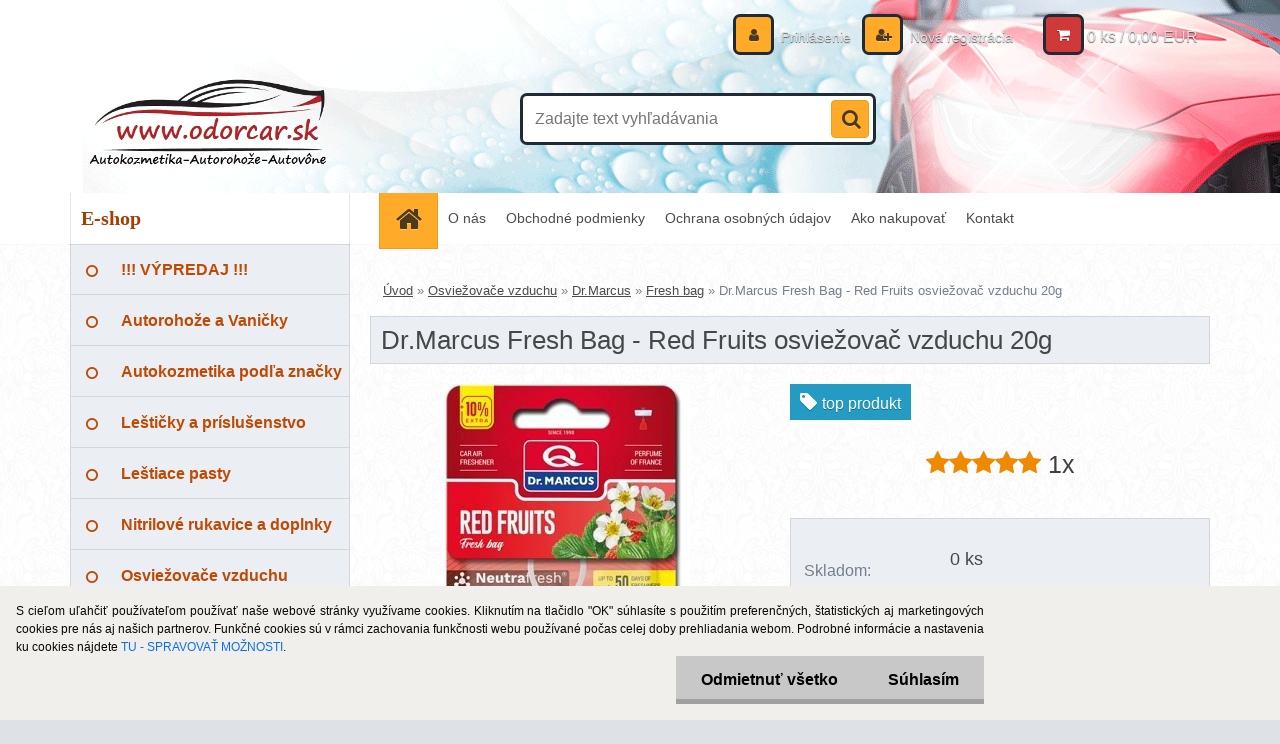

--- FILE ---
content_type: text/html; charset=utf-8
request_url: https://www.odorcar.sk/Dr-Marcus-Fresh-Bag-Red-Fruits-osviezovac-vzduchu-20g-d31.htm
body_size: 18441
content:

    <!DOCTYPE html>
    <html xmlns:og="http://ogp.me/ns#" xmlns:fb="http://www.facebook.com/2008/fbml" lang="sk" class="tmpl__3r01">
      <head>
          <script>
              window.cookie_preferences = getCookieSettings('cookie_preferences');
              window.cookie_statistics = getCookieSettings('cookie_statistics');
              window.cookie_marketing = getCookieSettings('cookie_marketing');

              function getCookieSettings(cookie_name) {
                  if (document.cookie.length > 0)
                  {
                      cookie_start = document.cookie.indexOf(cookie_name + "=");
                      if (cookie_start != -1)
                      {
                          cookie_start = cookie_start + cookie_name.length + 1;
                          cookie_end = document.cookie.indexOf(";", cookie_start);
                          if (cookie_end == -1)
                          {
                              cookie_end = document.cookie.length;
                          }
                          return unescape(document.cookie.substring(cookie_start, cookie_end));
                      }
                  }
                  return false;
              }
          </script>
                    <script async src="https://www.googletagmanager.com/gtag/js?id=53JBPMRL"></script>
                            <script>
                    window.dataLayer = window.dataLayer || [];
                    function gtag(){dataLayer.push(arguments)};
                    gtag('consent', 'default', {
                        'ad_storage': String(window.cookie_marketing) !== 'false' ? 'granted' : 'denied',
                        'analytics_storage': String(window.cookie_statistics) !== 'false' ? 'granted' : 'denied',
                        'ad_personalization': String(window.cookie_statistics) !== 'false' ? 'granted' : 'denied',
                        'ad_user_data': String(window.cookie_statistics) !== 'false' ? 'granted' : 'denied'
                    });
                    dataLayer.push({
                        'event': 'default_consent'
                    });
                </script>
                    <script>(function(w,d,s,l,i){w[l]=w[l]||[];w[l].push({'gtm.start':
          new Date().getTime(),event:'gtm.js'});var f=d.getElementsByTagName(s)[0],
        j=d.createElement(s),dl=l!='dataLayer'?'&l='+l:'';j.async=true;j.src=
        'https://www.googletagmanager.com/gtm.js?id='+i+dl;f.parentNode.insertBefore(j,f);
      })(window,document,'script','dataLayer','GTM-53JBPMRL');
        window.dataLayer = window.dataLayer || [];
        window.dataLayer.push({
            event: 'eec.pageview',
            clientIP: '18.221.138.XX'
        });

    </script>
            <title>Osviežovače vzduchu | Dr.Marcus Fresh Bag - Red Fruits osviežovač vzduchu 20g | www.odorcar.sk</title>
        <script type="text/javascript">var action_unavailable='action_unavailable';var id_language = 'sk';var id_country_code = 'SK';var language_code = 'sk-SK';var path_request = '/request.php';var type_request = 'POST';var cache_break = "2511"; var enable_console_debug = false; var enable_logging_errors = false;var administration_id_language = 'sk';var administration_id_country_code = 'SK';</script>          <script type="text/javascript" src="//ajax.googleapis.com/ajax/libs/jquery/1.8.3/jquery.min.js"></script>
          <script type="text/javascript" src="//code.jquery.com/ui/1.12.1/jquery-ui.min.js" ></script>
                  <script src="/wa_script/js/jquery.hoverIntent.minified.js?_=2025-01-14-11-59" type="text/javascript"></script>
        <script type="text/javascript" src="/admin/jscripts/jquery.qtip.min.js?_=2025-01-14-11-59"></script>
                  <script src="/wa_script/js/jquery.selectBoxIt.min.js?_=2025-01-14-11-59" type="text/javascript"></script>
                  <script src="/wa_script/js/bs_overlay.js?_=2025-01-14-11-59" type="text/javascript"></script>
        <script src="/wa_script/js/bs_design.js?_=2025-01-14-11-59" type="text/javascript"></script>
        <script src="/admin/jscripts/wa_translation.js?_=2025-01-14-11-59" type="text/javascript"></script>
        <link rel="stylesheet" type="text/css" href="/css/jquery.selectBoxIt.wa_script.css?_=2025-01-14-11-59" media="screen, projection">
        <link rel="stylesheet" type="text/css" href="/css/jquery.qtip.lupa.css?_=2025-01-14-11-59">
        
                  <script src="/wa_script/js/jquery.colorbox-min.js?_=2025-01-14-11-59" type="text/javascript"></script>
          <link rel="stylesheet" type="text/css" href="/css/colorbox.css?_=2025-01-14-11-59">
          <script type="text/javascript">
            jQuery(document).ready(function() {
              (function() {
                function createGalleries(rel) {
                  var regex = new RegExp(rel + "\\[(\\d+)]"),
                      m, group = "g_" + rel, groupN;
                  $("a[rel*=" + rel + "]").each(function() {
                    m = regex.exec(this.getAttribute("rel"));
                    if(m) {
                      groupN = group + m[1];
                    } else {
                      groupN = group;
                    }
                    $(this).colorbox({
                      rel: groupN,
                      slideshow:true,
                       maxWidth: "85%",
                       maxHeight: "85%",
                       returnFocus: false
                    });
                  });
                }
                createGalleries("lytebox");
                createGalleries("lyteshow");
              })();
            });</script>
          <script type="text/javascript">
      function init_products_hovers()
      {
        jQuery(".product").hoverIntent({
          over: function(){
            jQuery(this).find(".icons_width_hack").animate({width: "130px"}, 300, function(){});
          } ,
          out: function(){
            jQuery(this).find(".icons_width_hack").animate({width: "10px"}, 300, function(){});
          },
          interval: 40
        });
      }
      jQuery(document).ready(function(){

        jQuery(".param select, .sorting select").selectBoxIt();

        jQuery(".productFooter").click(function()
        {
          var $product_detail_link = jQuery(this).parent().find("a:first");

          if($product_detail_link.length && $product_detail_link.attr("href"))
          {
            window.location.href = $product_detail_link.attr("href");
          }
        });
        init_products_hovers();
        
        ebar_details_visibility = {};
        ebar_details_visibility["user"] = false;
        ebar_details_visibility["basket"] = false;

        ebar_details_timer = {};
        ebar_details_timer["user"] = setTimeout(function(){},100);
        ebar_details_timer["basket"] = setTimeout(function(){},100);

        function ebar_set_show($caller)
        {
          var $box_name = $($caller).attr("id").split("_")[0];

          ebar_details_visibility["user"] = false;
          ebar_details_visibility["basket"] = false;

          ebar_details_visibility[$box_name] = true;

          resolve_ebar_set_visibility("user");
          resolve_ebar_set_visibility("basket");
        }

        function ebar_set_hide($caller)
        {
          var $box_name = $($caller).attr("id").split("_")[0];

          ebar_details_visibility[$box_name] = false;

          clearTimeout(ebar_details_timer[$box_name]);
          ebar_details_timer[$box_name] = setTimeout(function(){resolve_ebar_set_visibility($box_name);},300);
        }

        function resolve_ebar_set_visibility($box_name)
        {
          if(   ebar_details_visibility[$box_name]
             && jQuery("#"+$box_name+"_detail").is(":hidden"))
          {
            jQuery("#"+$box_name+"_detail").slideDown(300);
          }
          else if(   !ebar_details_visibility[$box_name]
                  && jQuery("#"+$box_name+"_detail").not(":hidden"))
          {
            jQuery("#"+$box_name+"_detail").slideUp(0, function() {
              $(this).css({overflow: ""});
            });
          }
        }

        
        jQuery("#user_icon, #basket_icon").hoverIntent({
          over: function(){
            ebar_set_show(this);
            
          } ,
          out: function(){
            ebar_set_hide(this);
          },
          interval: 40
        });
        
        jQuery("#user_icon").click(function(e)
        {
          if(jQuery(e.target).attr("id") == "user_icon")
          {
            window.location.href = "https://www.odorcar.sk/odorcar/e-login/";
          }
        });

        jQuery("#basket_icon").click(function(e)
        {
          if(jQuery(e.target).attr("id") == "basket_icon")
          {
            window.location.href = "https://www.odorcar.sk/odorcar/e-basket/";
          }
        });
      
      });
    </script>        <meta http-equiv="Content-language" content="sk">
        <meta http-equiv="Content-Type" content="text/html; charset=utf-8">
        <meta name="language" content="slovak">
        <meta name="keywords" content="dr.marcus,fresh,bag,red,fruits,osviežovač,vzduchu,20g">
        <meta name="description" content="Výnimočný osviežovač vzduchu Dr.Marcus, ktorý kombinuje unikátny dizajn a najlepšie francúzske parfumy.
Vrecúško môžete použiť v aute ale aj ako">
        <meta name="revisit-after" content="1 Days">
        <meta name="distribution" content="global">
        <meta name="expires" content="never">
                  <meta name="expires" content="never">
                    <link rel="previewimage" href="https://www.odorcar.sk/fotky31357/fotos/_vyr_31Red-fruits_dm431.jpg" />
                    <link rel="canonical" href="https://www.odorcar.sk/Dr-Marcus-Fresh-Bag-Red-Fruits-osviezovac-vzduchu-20g-d31.htm?tab=description"/>
          <meta property="og:image" content="http://www.odorcar.sk/fotky31357/fotos/_vyrn_31Red-fruits_dm431.jpg" />
<meta property="og:image:secure_url" content="https://www.odorcar.sk/fotky31357/fotos/_vyrn_31Red-fruits_dm431.jpg" />
<meta property="og:image:type" content="image/jpeg" />
<meta property="og:url" content="http://www.odorcar.sk/odorcar/eshop/1-1-Osviezovace-vzduchu/0/5/31-Dr-Marcus-Fresh-Bag-Red-Fruits-osviezovac-vzduchu-20g" />
<meta property="og:title" content="Dr.Marcus Fresh Bag - Red Fruits osviežovač vzduchu 20g" />
<meta property="og:description" content="Výnimočný osviežovač vzduchu Dr.Marcus, ktorý kombinuje unikátny dizajn a najlepšie francúzske parfumy.
Vrecúško môžete použiť v aute ale aj ako" />
<meta property="og:type" content="product" />
<meta property="og:site_name" content="www.odorcar.sk" />

<meta name="google-site-verification" content="ffGsS7H8KQdDbJXAwvopAKMxKSi3fRqo9SXb7RfmRsU"/>            <meta name="robots" content="index, follow">
                    <link rel="stylesheet" type="text/css" href="/css/lang_dependent_css/lang_sk.css?_=2025-01-14-11-59" media="screen, projection">
                <link rel='stylesheet' type='text/css' href='/wa_script/js/styles.css?_=2025-01-14-11-59'>
        <script language='javascript' type='text/javascript' src='/wa_script/js/javascripts.js?_=2025-01-14-11-59'></script>
        <script language='javascript' type='text/javascript' src='/wa_script/js/check_tel.js?_=2025-01-14-11-59'></script>
          <script src="/assets/javascripts/buy_button.js?_=2025-01-14-11-59"></script>
            <script type="text/javascript" src="/wa_script/js/bs_user.js?_=2025-01-14-11-59"></script>
        <script type="text/javascript" src="/wa_script/js/bs_fce.js?_=2025-01-14-11-59"></script>
        <script type="text/javascript" src="/wa_script/js/bs_fixed_bar.js?_=2025-01-14-11-59"></script>
        <script type="text/javascript" src="/bohemiasoft/js/bs.js?_=2025-01-14-11-59"></script>
        <script src="/wa_script/js/jquery.number.min.js?_=2025-01-14-11-59" type="text/javascript"></script>
        <script type="text/javascript">
            BS.User.id = 31357;
            BS.User.domain = "odorcar";
            BS.User.is_responsive_layout = true;
            BS.User.max_search_query_length = 50;
            BS.User.max_autocomplete_words_count = 5;

            WA.Translation._autocompleter_ambiguous_query = ' Hľadaný výraz je pre našeptávač príliš všeobecný. Zadajte prosím ďalšie znaky, slová alebo pokračujte odoslaním formulára pre vyhľadávanie.';
            WA.Translation._autocompleter_no_results_found = ' Neboli nájdené žiadne produkty ani kategórie.';
            WA.Translation._error = " Chyba";
            WA.Translation._success = " Úspech";
            WA.Translation._warning = " Upozornenie";
            WA.Translation._multiples_inc_notify = '<p class="multiples-warning"><strong>Tento produkt je možné objednať iba v násobkoch #inc#. </strong><br><small>Vami zadaný počet kusov bol navýšený podľa tohto násobku.</small></p>';
            WA.Translation._shipping_change_selected = " Zmeniť...";
            WA.Translation._shipping_deliver_to_address = "_shipping_deliver_to_address";

            BS.Design.template = {
              name: "3r01",
              is_selected: function(name) {
                if(Array.isArray(name)) {
                  return name.indexOf(this.name) > -1;
                } else {
                  return name === this.name;
                }
              }
            };
            BS.Design.isLayout3 = true;
            BS.Design.templates = {
              TEMPLATE_ARGON: "argon",TEMPLATE_NEON: "neon",TEMPLATE_CARBON: "carbon",TEMPLATE_XENON: "xenon",TEMPLATE_AURUM: "aurum",TEMPLATE_CUPRUM: "cuprum",TEMPLATE_ERBIUM: "erbium",TEMPLATE_CADMIUM: "cadmium",TEMPLATE_BARIUM: "barium",TEMPLATE_CHROMIUM: "chromium",TEMPLATE_SILICIUM: "silicium",TEMPLATE_IRIDIUM: "iridium",TEMPLATE_INDIUM: "indium",TEMPLATE_OXYGEN: "oxygen",TEMPLATE_HELIUM: "helium",TEMPLATE_FLUOR: "fluor",TEMPLATE_FERRUM: "ferrum",TEMPLATE_TERBIUM: "terbium",TEMPLATE_URANIUM: "uranium",TEMPLATE_ZINCUM: "zincum",TEMPLATE_CERIUM: "cerium",TEMPLATE_KRYPTON: "krypton",TEMPLATE_THORIUM: "thorium",TEMPLATE_ETHERUM: "etherum",TEMPLATE_KRYPTONIT: "kryptonit",TEMPLATE_TITANIUM: "titanium",TEMPLATE_PLATINUM: "platinum"            };
        </script>
        <meta name="google-site-verification" content="azJMYKhhrzEZGpHk3mlJxJBR6GsTvqQ0VjkWSX_Z04A">
          <script src="/js/progress_button/modernizr.custom.js"></script>
                      <link rel="stylesheet" type="text/css" href="/bower_components/owl.carousel/dist/assets/owl.carousel.min.css" />
            <link rel="stylesheet" type="text/css" href="/bower_components/owl.carousel/dist/assets/owl.theme.default.min.css" />
            <script src="/bower_components/owl.carousel/dist/owl.carousel.min.js"></script>
                    <link rel="stylesheet" type="text/css" href="//static.bohemiasoft.com/jave/style.css?_=2025-01-14-11-59" media="screen">
                    <link rel="stylesheet" type="text/css" href="/css/font-awesome.4.7.0.min.css" media="screen">
          <link rel="stylesheet" type="text/css" href="/sablony/nove/3r01/3r01blue/css/product_var3.css?_=2025-01-14-11-59" media="screen">
                    <link rel="stylesheet"
                type="text/css"
                id="tpl-editor-stylesheet"
                href="/sablony/nove/3r01/3r01blue/css/colors.css?_=2025-01-14-11-59"
                media="screen">

          <meta name="viewport" content="width=device-width, initial-scale=1.0">
          <link rel="stylesheet" 
                   type="text/css" 
                   href="https://static.bohemiasoft.com/custom-css/neon.css?_1764923377" 
                   media="screen"><style type="text/css">
               <!--#site_logo{
                  width: 275px;
                  height: 100px;
                  background-image: url('/fotky31357/design_setup/images/custom_image_logo.png?cache_time=1580146664');
                  background-repeat: no-repeat;
                  
                }html body .myheader { 
          background-image: url('/fotky31357/design_setup/images/custom_image_centerpage.gif?cache_time=1580146664');
          border: black;
          background-repeat: no-repeat;
          background-position: 50% 0%;
          background-color: #ffffff;
        }#page_background{
                  background-image: url('/fotky31357/design_setup/images/custom_image_aroundpage.png?cache_time=1580146664');
                  background-repeat: repeat;
                  background-position: 50% 50%;
                  background-color: #ffffff;
                }.bgLupa{
                  padding: 0;
                  border: none;
                }
      /***font nadpisu***/
      #left-box .title_left_eshop {
          color: #a53d05!important;
      }
      /***font kategorie***/
      body #page .leftmenu2 ul li a {
                  color: #c04a04!important;
      }
      body #page .leftmenu ul li a {
                  color: #c04a04!important;
      }
      /***font podkategorie***/
      body #page .leftmenu2 ul ul li a {
                  color:#b00404!important;
        }
      body #page .leftmenu ul ul li a, body #page .leftmenu ul li.leftmenuAct ul li a {
            color:#b00404!important;
            border-color:#b00404!important;
        }

 :root { 
 }
-->
                </style>          <link rel="stylesheet" type="text/css" href="/fotky31357/design_setup/css/user_defined.css?_=1673943793" media="screen, projection">
                    <script type="text/javascript" src="/admin/jscripts/wa_dialogs.js?_=2025-01-14-11-59"></script>
            <script>
      $(document).ready(function() {
        if (getCookie('show_cookie_message' + '_31357_sk') != 'no') {
          if($('#cookies-agreement').attr('data-location') === '0')
          {
            $('.cookies-wrapper').css("top", "0px");
          }
          else
          {
            $('.cookies-wrapper').css("bottom", "0px");
          }
          $('.cookies-wrapper').show();
        }

        $('#cookies-notify__close').click(function() {
          setCookie('show_cookie_message' + '_31357_sk', 'no');
          $('#cookies-agreement').slideUp();
          $("#masterpage").attr("style", "");
          setCookie('cookie_preferences', 'true');
          setCookie('cookie_statistics', 'true');
          setCookie('cookie_marketing', 'true');
          window.cookie_preferences = true;
          window.cookie_statistics = true;
          window.cookie_marketing = true;
          if(typeof gtag === 'function') {
              gtag('consent', 'update', {
                  'ad_storage': 'granted',
                  'analytics_storage': 'granted',
                  'ad_user_data': 'granted',
                  'ad_personalization': 'granted'
              });
          }
         return false;
        });

        $("#cookies-notify__disagree").click(function(){
            save_preferences();
        });

        $('#cookies-notify__preferences-button-close').click(function(){
            var cookies_notify_preferences = $("#cookies-notify-checkbox__preferences").is(':checked');
            var cookies_notify_statistics = $("#cookies-notify-checkbox__statistics").is(':checked');
            var cookies_notify_marketing = $("#cookies-notify-checkbox__marketing").is(':checked');
            save_preferences(cookies_notify_preferences, cookies_notify_statistics, cookies_notify_marketing);
        });

        function save_preferences(preferences = false, statistics = false, marketing = false)
        {
            setCookie('show_cookie_message' + '_31357_sk', 'no');
            $('#cookies-agreement').slideUp();
            $("#masterpage").attr("style", "");
            setCookie('cookie_preferences', preferences);
            setCookie('cookie_statistics', statistics);
            setCookie('cookie_marketing', marketing);
            window.cookie_preferences = preferences;
            window.cookie_statistics = statistics;
            window.cookie_marketing = marketing;
            if(marketing && typeof gtag === 'function')
            {
                gtag('consent', 'update', {
                    'ad_storage': 'granted'
                });
            }
            if(statistics && typeof gtag === 'function')
            {
                gtag('consent', 'update', {
                    'analytics_storage': 'granted',
                    'ad_user_data': 'granted',
                    'ad_personalization': 'granted',
                });
            }
            if(marketing === false && BS && BS.seznamIdentity) {
                BS.seznamIdentity.clearIdentity();
            }
        }

        /**
         * @param {String} cookie_name
         * @returns {String}
         */
        function getCookie(cookie_name) {
          if (document.cookie.length > 0)
          {
            cookie_start = document.cookie.indexOf(cookie_name + "=");
            if (cookie_start != -1)
            {
              cookie_start = cookie_start + cookie_name.length + 1;
              cookie_end = document.cookie.indexOf(";", cookie_start);
              if (cookie_end == -1)
              {
                cookie_end = document.cookie.length;
              }
              return unescape(document.cookie.substring(cookie_start, cookie_end));
            }
          }
          return "";
        }
        
        /**
         * @param {String} cookie_name
         * @param {String} value
         */
        function setCookie(cookie_name, value) {
          var time = new Date();
          time.setTime(time.getTime() + 365*24*60*60*1000); // + 1 rok
          var expires = "expires="+time.toUTCString();
          document.cookie = cookie_name + "=" + escape(value) + "; " + expires + "; path=/";
        }
      });
    </script>
    <script async src="https://www.googletagmanager.com/gtag/js?id=AW-592-344-5396"></script><script>
window.dataLayer = window.dataLayer || [];
function gtag(){dataLayer.push(arguments);}
gtag('js', new Date());
gtag('config', 'AW-592-344-5396', { debug_mode: true });
</script>        <script type="text/javascript" src="/wa_script/js/search_autocompleter.js?_=2025-01-14-11-59"></script>
                <link rel="stylesheet" type="text/css" href="/assets/vendor/magnific-popup/magnific-popup.css" />
      <script src="/assets/vendor/magnific-popup/jquery.magnific-popup.js"></script>
      <script type="text/javascript">
        BS.env = {
          decPoint: ",",
          basketFloatEnabled: false        };
      </script>
      <script type="text/javascript" src="/node_modules/select2/dist/js/select2.min.js"></script>
      <script type="text/javascript" src="/node_modules/maximize-select2-height/maximize-select2-height.min.js"></script>
      <script type="text/javascript">
        (function() {
          $.fn.select2.defaults.set("language", {
            noResults: function() {return " Žiadny záznam nebol nájdený"},
            inputTooShort: function(o) {
              var n = o.minimum - o.input.length;
              return "_input_too_short".replace("#N#", n);
            }
          });
          $.fn.select2.defaults.set("width", "100%")
        })();

      </script>
      <link type="text/css" rel="stylesheet" href="/node_modules/select2/dist/css/select2.min.css" />
      <script type="text/javascript" src="/wa_script/js/countdown_timer.js?_=2025-01-14-11-59"></script>
      <script type="text/javascript" src="/wa_script/js/app.js?_=2025-01-14-11-59"></script>
      <script type="text/javascript" src="/node_modules/jquery-validation/dist/jquery.validate.min.js"></script>

      
          </head>
      <body class="lang-sk layout3 not-home page-product-detail page-product-31 basket-empty vat-payer-n alternative-currency-n" >
      <!-- Google Tag Manager (noscript) end -->
    <noscript><iframe src="https://www.googletagmanager.com/ns.html?id=GTM-53JBPMRL"
                      height="0" width="0" style="display:none;visibility:hidden"></iframe></noscript>
    <!-- End Google Tag Manager (noscript) -->
          <a name="topweb"></a>
            <div id="cookies-agreement" class="cookies-wrapper" data-location="1"
         style="background-color: #f0efeb;
                 opacity: 1"
    >
      <div class="cookies-notify-background"></div>
      <div class="cookies-notify" style="display:block!important;">
        <div class="cookies-notify__bar">
          <div class="cookies-notify__bar1">
            <div class="cookies-notify__text"
                                  style="color: #0a0a0a;"
                                 >
                S cieľom uľahčiť používateľom používať naše webové stránky využívame cookies. Kliknutím na tlačidlo "OK" súhlasíte s použitím preferenčných, štatistických aj marketingových cookies pre nás aj našich partnerov. Funkčné cookies sú v rámci zachovania funkčnosti webu používané počas celej doby prehliadania webom. Podrobné informácie a nastavenia ku cookies nájdete <span class="cookies-notify__detail_button"style="color: #0a0a0a;">TU - SPRAVOVAŤ MOŽNOSTI</span>.            </div>
            <div class="cookies-notify__button">
                <a href="#" id="cookies-notify__disagree" class="secondary-btn"
                   style="color: #000000;
                           background-color: #c8c8c8;
                           opacity: 1"
                >Odmietnuť všetko</a>
              <a href="#" id="cookies-notify__close"
                 style="color: #000000;
                        background-color: #c8c8c8;
                        opacity: 1"
                >Súhlasím</a>
            </div>
          </div>
                        <div class="cookies-notify__detail_box hidden"
                                  style="color: #0a0a0a;"
                             >
                <div id="cookies-nofify__close_detail"> Zavrieť</div>
                <div>
                    <br />
                    <b> Čo sú cookies?</b><br />
                    <span> Cookies sú krátke textové informácie, ktoré sú uložené vo Vašom prehliadači. Tieto informácie bežne používajú všetky webové stránky a ich prechádzaním dochádza k ukladaniu cookies. Pomocou partnerských skriptov, ktoré môžu stránky používať (napríklad Google analytics</span><br /><br />
                    <b> Ako môžem nastaviť prácu webu s cookies?</b><br />
                    <span> Napriek tomu, že odporúčame povoliť používanie všetkých typov cookies, prácu webu s nimi môžete nastaviť podľa vlastných preferencií pomocou checkboxov zobrazených nižšie. Po odsúhlasení nastavenia práce s cookies môžete zmeniť svoje rozhodnutie zmazaním či editáciou cookies priamo v nastavení Vášho prehliadača. Podrobnejšie informácie k premazaniu cookies nájdete v Pomocníkovi Vášho prehliadača.</span>
                </div>
                <div class="cookies-notify__checkboxes"
                                         style="color: #0a0a0a;"
                                     >
                    <div class="checkbox-custom checkbox-default cookies-notify__checkbox">
                        <input type="checkbox" id="cookies-notify-checkbox__functional" checked disabled />
                        <label for="cookies-notify-checkbox__functional" class="cookies-notify__checkbox_label"> Nutné</label>
                    </div>
                    <div class="checkbox-custom checkbox-default cookies-notify__checkbox">
                        <input type="checkbox" id="cookies-notify-checkbox__preferences" checked />
                        <label for="cookies-notify-checkbox__preferences" class="cookies-notify__checkbox_label"> Preferenčné</label>
                    </div>
                    <div class="checkbox-custom checkbox-default cookies-notify__checkbox">
                        <input type="checkbox" id="cookies-notify-checkbox__statistics" checked />
                        <label for="cookies-notify-checkbox__statistics" class="cookies-notify__checkbox_label"> Štatistické</label>
                    </div>
                    <div class="checkbox-custom checkbox-default cookies-notify__checkbox">
                        <input type="checkbox" id="cookies-notify-checkbox__marketing" checked />
                        <label for="cookies-notify-checkbox__marketing" class="cookies-notify__checkbox_label"> Marketingové</label>
                    </div>
                </div>
                <div id="cookies-notify__cookie_types">
                    <div class="cookies-notify__cookie_type cookie-active" data-type="functional">
                         Nutné (13)
                    </div>
                    <div class="cookies-notify__cookie_type" data-type="preferences">
                         Preferenčné (1)
                    </div>
                    <div class="cookies-notify__cookie_type" data-type="statistics">
                         Štatistické (15)
                    </div>
                    <div class="cookies-notify__cookie_type" data-type="marketing">
                         Marketingové (15)
                    </div>
                    <div class="cookies-notify__cookie_type" data-type="unclassified">
                         Neklasifikované (7)
                    </div>
                </div>
                <div id="cookies-notify__cookie_detail">
                    <div class="cookie-notify__cookie_description">
                        <span id="cookie-notify__description_functional" class="cookie_description_active"> Tieto informácie sú nevyhnutné k správnemu chodu webovej stránky ako napríklad vkladanie tovaru do košíka, uloženie vyplnených údajov alebo prihlásenie do zákazníckej sekcie.</span>
                        <span id="cookie-notify__description_preferences" class="hidden"> Tieto cookies umožnia prispôsobiť správanie alebo vzhľad stránky podľa Vašich potrieb, napríklad voľba jazyka.</span>
                        <span id="cookie-notify__description_statistics" class="hidden"> Vďaka týmto cookies môžu majitelia aj developeri webu viac porozumieť správaniu užívateľov a vyvijať stránku tak, aby bola čo najviac prozákaznícka. Teda aby ste čo najrýchlejšie našli hľadaný tovar alebo čo najľahšie dokončili jeho nákup.</span>
                        <span id="cookie-notify__description_marketing" class="hidden"> Tieto informácie umožnia personalizovať zobrazenie ponúk priamo pre Vás vďaka historickej skúsenosti prehliadania predchádzajúcich stránok a ponúk.</span>
                        <span id="cookie-notify__description_unclassified" class="hidden"> Tieto cookies zatiaľ neboli roztriedené do vlastnej kategórie.</span>
                    </div>
                    <style>
                        #cookies-notify__cookie_detail_table td
                        {
                            color: #0a0a0a                        }
                    </style>
                    <table class="table" id="cookies-notify__cookie_detail_table">
                        <thead>
                            <tr>
                                <th> Meno</th>
                                <th> Účel</th>
                                <th> Vypršanie</th>
                            </tr>
                        </thead>
                        <tbody>
                                                    <tr>
                                <td>show_cookie_message</td>
                                <td>Ukladá informácie o potrebe zobrazenia cookie lišty</td>
                                <td>1 rok</td>
                            </tr>
                                                        <tr>
                                <td>__zlcmid</td>
                                <td>Tento súbor cookie sa používa na uloženie identity návštevníka počas návštev a preferencie návštevníka deaktivovať našu funkciu živého chatu. </td>
                                <td>1 rok</td>
                            </tr>
                                                        <tr>
                                <td>__cfruid</td>
                                <td>Tento súbor cookie je súčasťou služieb poskytovaných spoločnosťou Cloudflare – vrátane vyrovnávania záťaže, doručovania obsahu webových stránok a poskytovania pripojenia DNS pre prevádzkovateľov webových stránok. </td>
                                <td>relácie</td>
                            </tr>
                                                        <tr>
                                <td>_auth</td>
                                <td>Zaisťuje bezpečnosť prehliadania návštevníkov tým, že zabraňuje falšovaniu požiadaviek medzi stránkami. Tento súbor cookie je nevyhnutný pre bezpečnosť webu a návštevníka. </td>
                                <td>1 rok</td>
                            </tr>
                                                        <tr>
                                <td>csrftoken</td>
                                <td>Pomáha predchádzať útokom Cross-Site Request Forgery (CSRF).</td>
                                <td>1 rok</td>
                            </tr>
                                                        <tr>
                                <td>PHPSESSID</td>
                                <td>Zachováva stav užívateľskej relácie naprieč požiadavkami na stránky. </td>
                                <td>relácie</td>
                            </tr>
                                                        <tr>
                                <td>rc::a</td>
                                <td>Tento súbor cookie sa používa na rozlíšenie medzi ľuďmi a robotmi. To je výhodné pre web, aby
vytvárať platné správy o používaní ich webových stránok. </td>
                                <td>persistentní</td>
                            </tr>
                                                        <tr>
                                <td>rc::c</td>
                                <td>Tento súbor cookie sa používa na rozlíšenie medzi ľuďmi a robotmi. </td>
                                <td>relácie</td>
                            </tr>
                                                        <tr>
                                <td>AWSALBCORS</td>
                                <td>Registruje, ktorý server-cluster obsluhuje návštevníka. To sa používa v kontexte s vyrovnávaním záťaže, aby sa optimalizovala užívateľská skúsenosť. </td>
                                <td>6 dnů</td>
                            </tr>
                                                        <tr>
                                <td>18plus_allow_access#</td>
                                <td>Ukladá informáciu o odsúhlasení okna 18+ pre web.</td>
                                <td>neznámy</td>
                            </tr>
                                                        <tr>
                                <td>18plus_cat#</td>
                                <td>Ukladá informáciu o odsúhlasení okna 18+ pre kategóriu.</td>
                                <td>neznámy</td>
                            </tr>
                                                        <tr>
                                <td>bs_slide_menu</td>
                                <td></td>
                                <td>neznámy</td>
                            </tr>
                                                        <tr>
                                <td>left_menu</td>
                                <td>Ukladá informáciu o spôsobe zobrazenia ľavého menu.</td>
                                <td>neznámy</td>
                            </tr>
                                                    </tbody>
                    </table>
                    <div class="cookies-notify__button">
                        <a href="#" id="cookies-notify__preferences-button-close"
                           style="color: #000000;
                                background-color: #c8c8c8;
                                opacity: 1">
                            Uložiť nastavenia                        </a>
                    </div>
                </div>
            </div>
                    </div>
      </div>
    </div>
    
  <div id="responsive_layout_large"></div><div id="page">    <script type="text/javascript">
      var responsive_articlemenu_name = ' Menu';
      var responsive_eshopmenu_name = ' E-shop';
    </script>
        <div class="myheader">
            <div class="content">
            <div class="logo-wrapper">
            <a id="site_logo" href="//www.odorcar.sk" class="mylogo" aria-label="Logo"></a>
    </div>
                <div id="search">
      <form name="search" id="searchForm" action="/search-engine.htm" method="GET" enctype="multipart/form-data">
        <label for="q" class="title_left2"> Hľadanie</label>
        <p>
          <input name="slovo" type="text" class="inputBox" id="q" placeholder=" Zadajte text vyhľadávania" maxlength="50">
          
          <input type="hidden" id="source_service" value="www.webareal.sk">
        </p>
        <div class="wrapper_search_submit">
          <input type="submit" class="search_submit" aria-label="search" name="search_submit" value="">
        </div>
        <div id="search_setup_area">
          <input id="hledatjak2" checked="checked" type="radio" name="hledatjak" value="2">
          <label for="hledatjak2">Hľadať v tovare</label>
          <br />
          <input id="hledatjak1"  type="radio" name="hledatjak" value="1">
          <label for="hledatjak1">Hľadať v článkoch</label>
                    <script type="text/javascript">
            function resolve_search_mode_visibility()
            {
              if (jQuery('form[name=search] input').is(':focus'))
              {
                if (jQuery('#search_setup_area').is(':hidden'))
                {
                  jQuery('#search_setup_area').slideDown(400);
                }
              }
              else
              {
                if (jQuery('#search_setup_area').not(':hidden'))
                {
                  jQuery('#search_setup_area').slideUp(400);
                }
              }
            }

            $('form[name=search] input').click(function() {
              this.focus();
            });

            jQuery('form[name=search] input')
                .focus(function() {
                  resolve_search_mode_visibility();
                })
                .blur(function() {
                  setTimeout(function() {
                    resolve_search_mode_visibility();
                  }, 1000);
                });

          </script>
                  </div>
      </form>
    </div>
          </div>
          </div>
    <script type="text/javascript" src="/wa_script/js/wz_tooltip.js"></script><div id="page_background">      <div class="hack-box"><!-- HACK MIN WIDTH FOR IE 5, 5.5, 6  -->
                  <div id="masterpage" style="margin-bottom:95px;"><!-- MASTER PAGE -->
              <div id="header">          </div><!-- END HEADER -->
          
  <div id="ebar" class="" >        <div id="ebar_set">
                <div id="user_icon">

                            <div id="user_detail">
                    <div id="user_arrow_tag"></div>
                    <div id="user_content_tag">
                        <div id="user_content_tag_bg">
                            <a href="/odorcar/e-login/"
                               class="elink user_login_text"
                               >
                               Prihlásenie                            </a>
                            <a href="/odorcar/e-register/"
                               class="elink user-logout user_register_text"
                               >
                               Nová registrácia                            </a>
                        </div>
                    </div>
                </div>
            
        </div>
        
                <div id="basket_icon" >
            <div id="basket_detail">
                <div id="basket_arrow_tag"></div>
                <div id="basket_content_tag">
                    <a id="quantity_tag" href="/odorcar/e-basket" rel="nofollow" class="elink">0 ks / 0,00&nbsp;EUR</a>
                                    </div>
            </div>
        </div>
                <a id="basket_tag"
           href="odorcar/e-basket"
           rel="nofollow"
           class="elink">
            <span id="basket_tag_left">&nbsp;</span>
            <span id="basket_tag_right">
                0 ks            </span>
        </a>
                </div></div>    <!--[if IE 6]>
    <style>
    #main-menu ul ul{visibility:visible;}
    </style>
    <![endif]-->

    
    <div id="topmenu"><!-- TOPMENU -->
            <div id="main-menu" class="">
                 <ul>
            <li class="eshop-menu-home">
              <a href="//www.odorcar.sk" class="top_parent_act" aria-label="Homepage">
                              </a>
            </li>
          </ul>
          
<ul><li class="eshop-menu-1 eshop-menu-order-1 eshop-menu-odd"><a href="/O-nas-a1_0.htm"  class="top_parent">O nás</a>
</li></ul>
<ul><li class="eshop-menu-3 eshop-menu-order-2 eshop-menu-even"><a href="/Obchodne-podmienky-a3_0.htm"  class="top_parent">Obchodné podmienky</a>
</li></ul>
<ul><li class="eshop-menu-6 eshop-menu-order-3 eshop-menu-odd"><a href="/Ochrana-osobnych-udajov-a6_0.htm"  class="top_parent">Ochrana osobných údajov</a>
</li></ul>
<ul><li class="eshop-menu-4 eshop-menu-order-4 eshop-menu-even"><a href="/Ako-nakupovat-a4_0.htm"  class="top_parent">Ako nakupovať</a>
</li></ul>
<ul><li class="eshop-menu-2 eshop-menu-order-5 eshop-menu-odd"><a href="/Kontakt-a2_0.htm"  class="top_parent">Kontakt</a>
</li></ul>      </div>
    </div><!-- END TOPMENU -->
              <div id="aroundpage"><!-- AROUND PAGE -->
            
      <!-- LEFT BOX -->
      <div id="left-box">
              <div class="menu-typ-1" id="left_eshop">
                <p class="title_left_eshop">E-shop</p>
          
        <div id="inleft_eshop">
          <div class="leftmenu2">
                <ul class="root-eshop-menu">
              <li class="leftmenuDef category-menu-11 category-menu-order-1 category-menu-odd">
          <a href="/VYPREDAJ-c11_0_1.htm">            <strong>
              !!! VÝPREDAJ !!!            </strong>
            </a>        </li>

                <li class="leftmenuDef category-menu-6 category-menu-order-2 category-menu-even">
          <a href="/Autorohoze-a-Vanicky-c6_0_1.htm">            <strong>
              Autorohože a Vaničky            </strong>
            </a>        </li>

                <li class="leftmenuDef category-menu-8 category-menu-order-3 category-menu-odd">
          <a href="/Autokozmetika-podla-znacky-c8_0_1.htm">            <strong>
              Autokozmetika podľa značky            </strong>
            </a>        </li>

                <li class="leftmenuDef category-menu-13 category-menu-order-4 category-menu-even">
          <a href="/Lesticky-a-prislusenstvo-c13_0_1.htm">            <strong>
              Leštičky a príslušenstvo            </strong>
            </a>        </li>

                <li class="leftmenuDef category-menu-18 category-menu-order-5 category-menu-odd">
          <a href="/Lestiace-pasty-c18_0_1.htm">            <strong>
              Leštiace pasty            </strong>
            </a>        </li>

                <li class="leftmenuDef category-menu-22 category-menu-order-6 category-menu-even">
          <a href="/Nitrilove-rukavice-a-doplnky-c22_0_1.htm">            <strong>
              Nitrilové rukavice a doplnky            </strong>
            </a>        </li>

                <li class="leftmenuDef category-menu-1 category-menu-order-7 category-menu-odd">
          <a href="/Osviezovace-vzduchu-c1_0_1.htm">            <strong>
              Osviežovače vzduchu            </strong>
            </a>        </li>

            <ul class="eshop-submenu level-2">
              <li class="leftmenu2sub category-submenu-33 masonry_item">
          <a href="/Aroma-car-c1_33_2.htm">            <strong>
              Aroma car            </strong>
            </a>        </li>

                <li class="leftmenu2sub category-submenu-794 masonry_item">
          <a href="/AirFresh-osviezovace-c1_794_2.htm">            <strong>
              AirFresh osviežovače            </strong>
            </a>        </li>

                <li class="leftmenu2sub category-submenu-22 masonry_item">
          <a href="/Dr-Marcus-c1_22_2.htm">            <strong>
              Dr.Marcus            </strong>
            </a>        </li>

                <li class="leftmenu2sub category-submenu-892 masonry_item">
          <a href="/Carbonax-c1_892_2.htm">            <strong>
              Carbonax            </strong>
            </a>        </li>

                <li class="leftmenu2sub category-submenu-728 masonry_item">
          <a href="/Driven-c1_728_2.htm">            <strong>
              Driven            </strong>
            </a>        </li>

                <li class="leftmenu2sub category-submenu-742 masonry_item">
          <a href="/Fresso-Car-Parfume-c1_742_2.htm">            <strong>
              Fresso Car Parfume            </strong>
            </a>        </li>

                <li class="leftmenu2sub category-submenu-679 masonry_item">
          <a href="/Feral-c1_679_2.htm">            <strong>
              Feral            </strong>
            </a>        </li>

                <li class="leftmenu2sub category-submenu-840 masonry_item">
          <a href="/Heaven-Scents-c1_840_2.htm">            <strong>
              Heaven Scents            </strong>
            </a>        </li>

                <li class="leftmenu2sub category-submenu-903 masonry_item">
          <a href="/FAME-inspirovane-parfemami-c1_903_2.htm">            <strong>
              FAME - inšpirované parfémami            </strong>
            </a>        </li>

                <li class="leftmenu2sub category-submenu-787 masonry_item">
          <a href="/IMAO-Parfums-c1_787_2.htm">            <strong>
              IMAO Parfums            </strong>
            </a>        </li>

                <li class="leftmenu2sub category-submenu-800 masonry_item">
          <a href="/K2-Parfume-c1_800_2.htm">            <strong>
              K2 Parfume            </strong>
            </a>        </li>

                <li class="leftmenu2sub category-submenu-374 masonry_item">
          <a href="/Mr-Mrs-Fragrance-c1_374_2.htm">            <strong>
              Mr&amp;Mrs  Fragrance            </strong>
            </a>        </li>

                <li class="leftmenu2sub category-submenu-729 masonry_item">
          <a href="/Smell-of-Life-luxury-edition-c1_729_2.htm">            <strong>
              Smell of Life - luxury edition            </strong>
            </a>        </li>

                <li class="leftmenu2sub category-submenu-785 masonry_item">
          <a href="/Veniss-Car-Parfume-c1_785_2.htm">            <strong>
              Veniss Car Parfume            </strong>
            </a>        </li>

                <li class="leftmenu2sub category-submenu-901 masonry_item">
          <a href="/Vinove-c1_901_2.htm">            <strong>
              Vinove             </strong>
            </a>        </li>

                <li class="leftmenu2sub category-submenu-856 masonry_item">
          <a href="/Vonne-oleje-difuzery-doplnky-c1_856_2.htm">            <strong>
              Vonné oleje, difuzéry, doplnky            </strong>
            </a>        </li>

                <li class="leftmenu2sub category-submenu-902 masonry_item">
          <a href="/Zephyr-Car-Parfumes-c1_902_2.htm">            <strong>
              Zephyr Car Parfumes            </strong>
            </a>        </li>

            </ul>
      <style>
        #left-box .remove_point a::before
        {
          display: none;
        }
      </style>
            <li class="leftmenuDef category-menu-12 category-menu-order-8 category-menu-even">
          <a href="/Podlozky-pod-spz-c12_0_1.htm">            <strong>
              Podložky pod špz            </strong>
            </a>        </li>

                <li class="leftmenuDef category-menu-16 category-menu-order-9 category-menu-odd">
          <a href="/Tekuta-Guma-c16_0_1.htm">            <strong>
              Tekutá Guma            </strong>
            </a>        </li>

                <li class="leftmenuDef category-menu-27 category-menu-order-10 category-menu-even">
          <a href="/Vybavenie-dielne-Garaze-c27_0_1.htm">            <strong>
              Vybavenie dielne, Garáže            </strong>
            </a>        </li>

                <li class="leftmenuDef category-menu-15 category-menu-order-11 category-menu-odd">
          <a href="/Zimne-Letne-doplnky-c15_0_1.htm">            <strong>
              Zimné/Letné doplnky            </strong>
            </a>        </li>

                <li class="leftmenuDef category-menu-23 category-menu-order-12 category-menu-even">
          <a href="/Kamery-Ziarovky-Doplnky-c23_0_1.htm">            <strong>
              Kamery, Žiarovky, Doplnky            </strong>
            </a>        </li>

            </ul>
      <style>
        #left-box .remove_point a::before
        {
          display: none;
        }
      </style>
              </div>
        </div>

        
        <div id="footleft1">
                  </div>

            </div>
          <div id="left3">
      <div id="inleft3_top"></div>
      <div id="inleft3">
        <p><strong><img src="/fotky31357/dopravazdarmanavse100e.jpg" width="170" height="148" caption="false" /></strong></p>
<p> </p>
<p>______________________________________________</p>
<p>Zažltnuté svetlomety na automobile ? </p>
<p>Žiadny problém, nechajte to na nás a vaše svetlá budú ako nové. </p>
<p>Pre viacej informácií </p>
<p>Píšte: <a href="mailto:peter-pd24@azet.sk">peter-pd24@azet.sk</a></p>
<p>alebo</p>
<p>Volajte : 0908864117</p>
<p>_____________________________________________</p>
<p></p>
<p></p>
<p><strong> </strong></p>
<p> </p>              </div>
      <div id="inleft3_foot"></div>
    </div>
          </div><!-- END LEFT BOX -->
            <div id="right-box"><!-- RIGHT BOX2 -->
              </div><!-- END RIGHT BOX -->
      

            <hr class="hide">
                        <div id="centerpage2"><!-- CENTER PAGE -->
              <div id="incenterpage2"><!-- in the center -->
                <script type="text/javascript">
  var product_information = {
    id: '31',
    name: 'Dr.Marcus Fresh Bag - Red Fruits osviežovač vzduchu 20g',
    brand: '',
    price: '2.6',
    category: 'Fresh bag',
    is_variant: false,
    variant_id: 0  };
</script>
        <div id="fb-root"></div>
    <script>(function(d, s, id) {
            var js, fjs = d.getElementsByTagName(s)[0];
            if (d.getElementById(id)) return;
            js = d.createElement(s); js.id = id;
            js.src = "//connect.facebook.net/ sk_SK/all.js#xfbml=1&appId=";
            fjs.parentNode.insertBefore(js, fjs);
        }(document, 'script', 'facebook-jssdk'));</script>
      <script type="application/ld+json">
      {
        "@context": "http://schema.org",
        "@type": "Product",
            "aggregateRating": {
                "@type": "AggregateRating",
                "ratingValue": "5",
                "reviewCount": "1"
            },
                "name": "Dr.Marcus Fresh Bag - Red Fruits osviežovač vzduchu 20g",
        "description": "Výnimočný osviežovač vzduchu Dr.Marcus, ktorý kombinuje unikátny dizajn a najlepšie francúzske parfumy. Vrecúško môžete",
                "image": "https://www.odorcar.sk/fotky31357/fotos/_vyr_31Red-fruits_dm431.jpg",
                "gtin13": "",
        "mpn": "",
        "sku": "DM431",
        "brand": "",

        "offers": {
            "@type": "Offer",
            "availability": "https://schema.org/InStock",
            "price": "2.60",
"priceCurrency": "EUR",
"priceValidUntil": "2036-01-17",
            "url": "https://www.odorcar.sk/Dr-Marcus-Fresh-Bag-Red-Fruits-osviezovac-vzduchu-20g-d31.htm"
        }
      }
</script>
              <script type="application/ld+json">
{
    "@context": "http://schema.org",
    "@type": "BreadcrumbList",
    "itemListElement": [
    {
        "@type": "ListItem",
        "position": 1,
        "item": {
            "@id": "https://www.odorcar.sk",
            "name": "Home"
            }
    },     {
        "@type": "ListItem",
        "position": 2,
        "item": {
            "@id": "https://www.odorcar.sk/Osviezovace-vzduchu-c1_0_1.htm",
            "name": "Osviežovače vzduchu"
        }
        },
     {
        "@type": "ListItem",
        "position": 3,
        "item": {
            "@id": "https://www.odorcar.sk/Dr-Marcus-c1_22_2.htm",
            "name": "Dr.Marcus"
        }
        },
     {
        "@type": "ListItem",
        "position": 4,
        "item": {
            "@id": "https://www.odorcar.sk/Fresh-bag-c1_27_3.htm",
            "name": "Fresh bag"
        }
        },
    {
        "@type": "ListItem",
        "position": 5,
        "item": {
            "@id": "https://www.odorcar.sk/Dr-Marcus-Fresh-Bag-Red-Fruits-osviezovac-vzduchu-20g-d31.htm",
            "name": "Dr.Marcus Fresh Bag - Red Fruits osviežovač vzduchu 20g"
    }
    }
]}
</script>
          <script type="text/javascript" src="/wa_script/js/bs_variants.js?date=2462013"></script>
  <script type="text/javascript" src="/wa_script/js/rating_system.js"></script>
  <script type="text/javascript">
    <!--
    $(document).ready(function () {
      BS.Variants.register_events();
      BS.Variants.id_product = 31;
    });

    function ShowImage2(name, width, height, domen) {
      window.open("/wa_script/image2.php?soub=" + name + "&domena=" + domen, "", "toolbar=no,scrollbars=yes,location=no,status=no,width=" + width + ",height=" + height + ",resizable=1,screenX=20,screenY=20");
    }
    ;
    // --></script>
  <script type="text/javascript">
    <!--
    function Kontrola() {
      if (document.theForm.autor.value == "") {
        document.theForm.autor.focus();
        BS.ui.popMessage.alert("Musíte vyplniť svoje meno");
        return false;
      }
      if (document.theForm.email.value == "") {
        document.theForm.email.focus();
        BS.ui.popMessage.alert("Musíte vyplniť svoj email");
        return false;
      }
      if (document.theForm.titulek.value == "") {
        document.theForm.titulek.focus();
        BS.ui.popMessage.alert("Vyplňte názov príspevku");
        return false;
      }
      if (document.theForm.prispevek.value == "") {
        document.theForm.prispevek.focus();
        BS.ui.popMessage.alert("Zadajte text príspevku");
        return false;
      }
      if (document.theForm.captcha.value == "") {
        document.theForm.captcha.focus();
        BS.ui.popMessage.alert("Opíšte bezpečnostný kód");
        return false;
      }
      if (jQuery("#captcha_image").length > 0 && jQuery("#captcha_input").val() == "") {
        jQuery("#captcha_input").focus();
        BS.ui.popMessage.alert("Opíšte text z bezpečnostného obrázku");
        return false;
      }

      }

      -->
    </script>
          <script type="text/javascript" src="/wa_script/js/detail.js?date=2022-06-01"></script>
          <script type="text/javascript">
      product_price = "3";
    product_price_non_ceil =   "2.6";
    currency = "EUR";
    currency_position = "1";
    tax_subscriber = "n";
    ceny_jak = "1";
    desetiny = "2";
    dph = "";
    currency_second = "";
    currency_second_rate = "0";
    lang = "";    </script>
        <div id="wherei"><!-- wherei -->
            <p>
        <a href="/">Úvod</a>
        <span class="arrow">&#187;</span>
                           <a href="/Osviezovace-vzduchu-c1_0_1.htm">Osviežovače vzduchu</a>
                           <span class="arrow">&#187;</span>
                           <a href="/Dr-Marcus-c1_22_2.htm">Dr.Marcus</a>
                           <span class="arrow">&#187;</span>
                           <a href="/Fresh-bag-c1_27_3.htm">Fresh bag</a>
                            <span class="arrow">&#187;</span>        <span class="active">Dr.Marcus Fresh Bag - Red Fruits osviežovač vzduchu 20g</span>
      </p>
    </div><!-- END wherei -->
    <pre></pre>
        <div class="product-detail-container" > <!-- MICRODATA BOX -->
              <h1>Dr.Marcus Fresh Bag - Red Fruits osviežovač vzduchu 20g</h1>
              <div class="detail-box-product" data-idn="73343461"><!--DETAIL BOX -->
                  <div class="product-status-place">    <p class="product-status">
                <span class="ico_top">top produkt</span>
              </p>
        <br/>
    <div id="stars_main" data-product-id="31"
         data-registered-id="0">
              <div id="ip_rating" class="star_system"
             style="width: 100%; height: 0px; line-height: 30px; text-align: center; font-size: 15px;">
          <div id="ip_rating_hide" style="display: none;" data-ip-rating="0"
               data-repair="a" data-repair-temp="a">
            Vaše hodnotenie:
            <span style="color: #ef8900">
                                 <i style="top: -2px; vertical-align: middle; color: #ef8900"
                                    aria-hidden="true" class="fa fa-star-o"
                                    id="star-1-voted"></i><!--
                                 --><i style="top: -2px; vertical-align: middle; color: #ef8900"
                                       aria-hidden="true" class="fa fa-star-o"
                                       id="star-2-voted"></i><!--
                                 --><i style="top: -2px; vertical-align: middle; color: #ef8900"
                                       aria-hidden="true" class="fa fa-star-o"
                                       id="star-3-voted"></i><!--
                                 --><i style="top: -2px; vertical-align: middle; color: #ef8900"
                                       aria-hidden="true" class="fa fa-star-o"
                                       id="star-4-voted"></i><!--
                                 --><i style="top: -2px; vertical-align: middle; color: #ef8900"
                                       aria-hidden="true" class="fa fa-star-o"
                                       id="star-5-voted"></i>
                             </span>
            <br/>
            <input type="button" id="stars_submit_save" value="Poslať hodnotenie" style="cursor: pointer;">
            <span id="after_save" style="display: none;">Ďakujeme za Vaše hodnotenie</span>
          </div>
        </div>
              <div class="star_system"
           style="width: 100%; height: 30px; line-height: 30px; text-align: center; font-size: 25px; position: relative; top: 8px;">
                     <span style="color: #ef8900" id="star_system"
                           data-average="5"
                           title="5"
                           data-registered=""
                           data-registered-enable="n">
                         <i style="top: 2px; position: relative; color:#ef8900;" 
                                          aria-hidden="true" class="fa fa-star" id="star-1"></i><i style="top: 2px; position: relative; color:#ef8900;" 
                                          aria-hidden="true" class="fa fa-star" id="star-2"></i><i style="top: 2px; position: relative; color:#ef8900;" 
                                          aria-hidden="true" class="fa fa-star" id="star-3"></i><i style="top: 2px; position: relative; color:#ef8900;" 
                                          aria-hidden="true" class="fa fa-star" id="star-4"></i><i style="top: 2px; position: relative; color:#ef8900;" 
                                          aria-hidden="true" class="fa fa-star" id="star-5"></i>                     </span>
        <span id="voted-count" data-count="1"
              data-count-enable="a">
                         1x                     </span>
      </div>
    </div>
    </div>                <div class="col-l"><!-- col-l-->
                        <div class="image"><!-- image-->
                                <a href="/fotky31357/fotos/_vyr_31Red-fruits_dm431.jpg"
                   rel="lytebox"
                   title="Dr.Marcus Fresh Bag - Red Fruits osviežovač vzduchu 20g"
                   aria-label="Dr.Marcus Fresh Bag - Red Fruits osviežovač vzduchu 20g">
                    <span class="img" id="magnify_src">
                      <img                               id="detail_src_magnifying_small"
                              src="/fotky31357/fotos/_vyr_31Red-fruits_dm431.jpg"
                              width="200" border=0
                              alt="Dr.Marcus Fresh Bag - Red Fruits osviežovač vzduchu 20g"
                              title="Dr.Marcus Fresh Bag - Red Fruits osviežovač vzduchu 20g">
                    </span>
                                        <span class="image_foot"><span class="ico_magnifier"
                                                     title="Dr.Marcus Fresh Bag - Red Fruits osviežovač vzduchu 20g">&nbsp;</span></span>
                      
                                    </a>
                            </div>
              <!-- END image-->
              <div class="break"></div>
                      </div><!-- END col-l-->
        <div class="box-spc"><!-- BOX-SPC -->
          <div class="col-r"><!-- col-r-->
                        <div class="break"><p>&nbsp;</p></div>
                          <div class="social-box e-detail-social-box"><div id="social_facebook"><iframe src="//www.facebook.com/plugins/like.php?href=http%3A%2F%2Fwww.odorcar.sk%2Fodorcar%2Feshop%2F1-1-Osviezovace-vzduchu%2F0%2F5%2F31-Dr-Marcus-Fresh-Bag-Red-Fruits-osviezovac-vzduchu-20g&amp;layout=button_count&amp;show_faces=false&amp;width=170&amp;action=like&amp;font=lucida+grande&amp;colorscheme=light&amp;height=21" scrolling="no" frameborder="0" style="border:none; overflow:hidden; width: 170px; height:21px;" title="Facebook Likebox"></iframe></div></div>
                                      <div class="detail-info"><!-- detail info-->
              <form style="margin: 0pt; padding: 0pt; vertical-align: bottom;"
                    action="/buy-product.htm?pid=31" method="post">
                                <table class="cart" width="100%">
                  <col>
                  <col width="9%">
                  <col width="14%">
                  <col width="14%">
                  <tbody>
                                      <tr class="before_variants product-stock">
                      <td width="35%" class="product-stock-text">Skladom:</td>
                      <td colspan="3" width="65%" class="price-value def_color product-stock-value">
                        <span class="fleft">
                            0 ks                        </span>
                        <input type="hidden" name="stock"
                               value="0">
                      </td>
                    </tr>
                                        <tr class="before_variants stock-line stock-line-">
                      <td class="stock-label" width="35%">Dostupnosť:</td>
                      <td colspan="3" width="65%" class="prices stock-cell">
                        <span class="fleft stock-text">" MOMENTALNE NEDOSTUPNE "</span>
                        <input type="hidden" name="availability"
                               value="" MOMENTALNE NEDOSTUPNE "">
                      </td>
                    </tr>
                                        <tr class="before_variants product-number">
                      <td width="35%" class="product-number-text">Číslo produktu: </td>
                      <td colspan="3" width="65%" class="prices product-number-text"><span class="fleft">
                            DM431</span>
                        <input type="hidden" name="number"
                               value="DM431">
                      </td>
                    </tr>
                    
                          <tr class="total">
                        <td class="price-desc left">Naša cena:</td>
                        <td colspan="3" class="prices">
                          <div align="left" >
                                <span class="price-vat"  content="EUR">
      <span class="price-value def_color"  content="2,60">
        2,60&nbsp;EUR      </span>
      <input type="hidden" name="nase_cena" value="2.600">
      <span class='product-no-vat-text'>(Nie sme platcovia DPH)</span>    </span>
                              </div>
                        </td>
                      </tr>
                                          <tr class="product-cart-info">
                      <td colspan="4">
                            <div class="fleft product-cart-info-text"><br>do košíka:</div>
    <div class="fright textright product-cart-info-value">
                          <input value="1" name="kusy" id="kusy" maxlength="6" size="6" type="text" data-product-info='{"count_type":0,"multiples":0}' class="quantity-input"  aria-label="kusy">
                <span class="count">&nbsp;
        ks      </span>&nbsp;
                        <input type="submit"
                 id="buy_btn"
                 class="product-cart-btn buy-button-action buy-button-action-17"
                 data-id="31"
                 data-variant-id="0"
                 name="send_submit"
                 value="Kúpiť"
          >
          <input type="hidden" id="buy_click" name="buy_click" value="detail">
                      <br>
                </div>
                          </td>
                    </tr>
                                    </tbody>
                </table>
                <input type="hidden" name="pageURL" value ="http://www.odorcar.sk/Dr-Marcus-Fresh-Bag-Red-Fruits-osviezovac-vzduchu-20g-d31.htm">              </form>
            </div><!-- END detail info-->
            <div class="break"></div>
          </div><!-- END col-r-->
        </div><!-- END BOX-SPC -->
              </div><!-- END DETAIL BOX -->
    </div><!-- MICRODATA BOX -->
    <div class="break"></div>
        <a name="anch1"></a>
    <div class="aroundbookmark"><!-- AROUND bookmark-->
    <ul class="bookmark"><!-- BOOKMARKS-->
    <li class="selected"><a rel="nofollow" href="/Dr-Marcus-Fresh-Bag-Red-Fruits-osviezovac-vzduchu-20g-d31.htm?tab=description#anch1">Kompletné špecifikácie</a></li><li ><a rel="nofollow" href="/Dr-Marcus-Fresh-Bag-Red-Fruits-osviezovac-vzduchu-20g-d31.htm?tab=download#anch1">Na stiahnutie</a></li><li ><a rel="nofollow" href="/Dr-Marcus-Fresh-Bag-Red-Fruits-osviezovac-vzduchu-20g-d31.htm?tab=related#anch1">Súvisiaci tovar (0)</a></li>    </ul>
    <div class="part selected" id="description"><!--description-->
    <div class="spc">
    <p>Výnimočný osviežovač vzduchu Dr.Marcus, ktorý kombinuje unikátny dizajn a najlepšie francúzske parfumy.</p>
<p>Vrecúško môžete použiť v aute ale aj ako vkusný doplnok v spálni alebo skrini.</p>
<p>Veľmi príjemná a kvalitná vôňa. Vrecúško obsahuje voňavé guľôčky nasiaknuté z parfumov, ktoré postupne uvoľňujú svoju vôňu.</p>
<p>Výdrž je 45 - 50 dní , ale aj viacej(preverené) .</p>
<p>Najpredávanejšie vône z produktov.</p>
<p></p>
<p>Obsah: 20g</p>
<p> </p>
<p><strong>RED FRUITS</strong></p>
<p><strong><img src="/fotky31357/red-fruits.jpg" alt="" width="105" height="70" /><br /></strong></p>
<p>Kladná a pozitívna nálada, osviežujúca vôňa zložená z červeného ovocia: maliny a černice.Príjemná a nerušivá.<strong><br /></strong></p>    </div>
  </div><!-- END description-->
<div class="part bookmark-hide"  id="comment"><!--comment -->
    <script type="text/javascript">
<!--
function Kontrola ()
{
   if (document.theForm.autor.value == "")
   {
      document.theForm.autor.focus();
      BS.ui.popMessage.alert("Musíte vyplniť svoje meno");
      return false;
   }
   if (document.theForm.email2.value == "")
   {
      document.theForm.email2.focus();
      BS.ui.popMessage.alert("Musíte vyplniť svoj email");
      return false;
   }
   if (document.theForm.titulek.value == "")
   {
      document.theForm.titulek.focus();
      BS.ui.popMessage.alert("Vyplňte názov príspevku");
      return false;
   }
   if (document.theForm.prispevek.value == "")
   {
      document.theForm.prispevek.focus();
      BS.ui.popMessage.alert("Zadajte text príspevku");
      return false;
   }
        if(!document.theForm.comment_gdpr_accept.checked)
     {
       BS.ui.popMessage.alert(" Je nutné odsúhlasiť spracovanie osobných údajov");
       return false;
     }
         if(jQuery("#captcha_image").length > 0 && jQuery("#captcha_input").val() == ""){
     jQuery("#captcha_input").focus();
     BS.ui.popMessage.alert("Opíšte text z bezpečnostného obrázku");
     return false;
   }
}
-->
</script>
</div><!-- END comment -->

    </div><!-- END AROUND bookmark , BOOKMARKS -->
      <script>gtag("event", "page_view", {
    "ecomm_pagetype": "product",
    "ecomm_prodid": "31",
    "ecomm_totalvalue": 2.6,
    "send_to": "AW-592-344-5396"
});
</script>    <script>
      window.dataLayer = window.dataLayer || [];
      window.dataLayer.push({
                              event: 'eec.detail',
                              clientIP: '18.221.138.XX',
                              ecommerce: {
                                detail: {
                                  value: '2.6',
                                  actionField: {
                                    list: 'Search Results'
                                  },
                                  products:
                                  [
    {
        "id": 31,
        "name": "Dr.Marcus Fresh Bag - Red Fruits osviežovač vzduchu 20g",
        "category": "Osviežovače vzduchu/Dr.Marcus/Fresh bag",
        "metric2": 2.6,
        "metric3": 0,
        "dimension1": "DM431",
        "long_id": 73343461
    }
]                                }
                              }
                            });
    </script>

    		<script>
            window.dataLayer = window.dataLayer || [];
            function gtag(){dataLayer.push(arguments);}

            gtag('event', 'view_item', {
                item_id: 31,
                item_name: 'Dr.Marcus Fresh Bag - Red Fruits osviežovač vzduchu 20g',
                currency: 'EUR',
                value: 2.6,
            });
		</script>
		              </div><!-- end in the center -->
              <div class="clear"></div>
                         </div><!-- END CENTER PAGE -->
            <div class="clear"></div>

            
                      </div><!-- END AROUND PAGE -->

          <div id="footer" ><!-- FOOTER -->

                          <div id="footer_left">
              Vytvorené systémom <a href="http://www.webareal.sk" target="_blank">www.webareal.sk</a>            </div>
            <div id="footer_center">
                              <a id="footer_ico_home" href="/odorcar" class="footer_icons">&nbsp;</a>
                <a id="footer_ico_map" href="/odorcar/web-map" class="footer_icons">&nbsp;</a>
                <a id="footer_ico_print" href="#" class="print-button footer_icons" target="_blank" rel="nofollow">&nbsp;</a>
                <a id="footer_ico_topweb" href="#topweb" rel="nofollow" class="footer_icons">&nbsp;</a>
                            </div>
            <div id="footer_right" class="foot_created_by_res">
              Vytvorené systémom <a href="http://www.webareal.sk" target="_blank">www.webareal.sk</a>            </div>
                        </div><!-- END FOOTER -->
                      </div><!-- END PAGE -->
        </div><!-- END HACK BOX -->
          </div>          <div id="und_footer" align="center">
        <p><em><strong>JP FAVORS s.r.o.  Všetky práva vyhradené.</strong></em></p>
<p><em><strong></strong></em></p>
<p><em><strong><img src="/fotky31357/patička web světlé.png" alt="" width="869" height="79" /></strong></em></p>      </div>
      </div>
  
  <script language="JavaScript" type="text/javascript">
$(window).ready(function() {
//	$(".loader").fadeOut("slow");
});
      function init_lupa_images()
    {
      if(jQuery('img.lupa').length)
      {
        jQuery('img.lupa, .productFooterContent').qtip(
        {
          onContentUpdate: function() { this.updateWidth(); },
          onContentLoad: function() { this.updateWidth(); },
          prerender: true,
          content: {
            text: function() {

              var $pID = '';

              if($(this).attr('rel'))
              {
                $pID = $(this).attr('rel');
              }
              else
              {
                $pID = $(this).parent().parent().find('img.lupa').attr('rel');
              }

              var $lupa_img = jQuery(".bLupa"+$pID+":first");

              if(!$lupa_img.length)
              { // pokud neni obrazek pro lupu, dame obrazek produktu
                $product_img = $(this).parent().parent().find('img.lupa:first');
                if($product_img.length)
                {
                  $lupa_img = $product_img.clone();
                }
              }
              else
              {
                $lupa_img = $lupa_img.clone()
              }

              return($lupa_img);
            }

          },
          position: {
            my: 'top left',
            target: 'mouse',
            viewport: $(window),
            adjust: {
              x: 15,  y: 15
            }
          },
          style: {
            classes: 'ui-tooltip-white ui-tooltip-shadow ui-tooltip-rounded',
            tip: {
               corner: false
            }
          },
          show: {
            solo: true,
            delay: 200
          },
          hide: {
            fixed: true
          }
        });
      }
    }
    $(document).ready(function() {
  $("#listaA a").click(function(){changeList();});
  $("#listaB a").click(function(){changeList();});
  if(typeof(init_lupa_images) === 'function')
  {
    init_lupa_images();
  }

  function changeList()
  {
    var className = $("#listaA").attr('class');
    if(className == 'selected')
    {
      $("#listaA").removeClass('selected');
      $("#listaB").addClass('selected');
      $("#boxMojeID, #mojeid_tab").show();
      $("#boxNorm").hide();
    }
    else
    {
      $("#listaA").addClass('selected');
      $("#listaB").removeClass('selected');
      $("#boxNorm").show();
      $("#boxMojeID, #mojeid_tab").hide();
   }
  }
  $(".print-button").click(function(e)
  {
    window.print();
    e.preventDefault();
    return false;
  })
});
</script>
  <span class="hide">NGIxM2FmOD</span></div><script src="/wa_script/js/wa_url_translator.js?d=1" type="text/javascript"></script><script type="text/javascript"> WA.Url_translator.enabled = true; WA.Url_translator.display_host = "/"; </script>    <script>
      var cart_local = {
        notInStock: "Požadované množstvo bohužiaľ nie je na sklade.",
        notBoughtMin: " Tento produkt je nutné objednať v minimálnom množstve:",
        quantity: " Mn.",
        removeItem: " Odstrániť"
      };
    </script>
    <script src="/wa_script/js/add_basket_fce.js?d=9&_= 2025-01-14-11-59" type="text/javascript"></script>    <script type="text/javascript">
        variant_general = 0;
    </script>
	    <script type="text/javascript">
      WA.Google_analytics = {
        activated: false
      };
    </script>
      <div id="top_loading_container" class="top_loading_containers" style="z-index: 99998;position: fixed; top: 0px; left: 0px; width: 100%;">
      <div id="top_loading_bar" class="top_loading_bars" style="height: 100%; width: 0;"></div>
    </div>
        <script type="text/javascript" charset="utf-8" src="/js/responsiveMenu.js?_=2025-01-14-11-59"></script>
    <script type="text/javascript">
    var responsive_articlemenu_name = ' Menu';
    $(document).ready(function(){
            var isFirst = false;
            var menu = new WA.ResponsiveMenu('#left-box');
      menu.setArticleSelector('#main-menu');
      menu.setEshopSelector('#left_eshop');
      menu.render();
            if($(".slider_available").is('body') || $(document.body).hasClass("slider-available")) {
        (function(form, $) {
          'use strict';
          var $form = $(form),
              expanded = false,
              $body = $(document.body),
              $input;
          var expandInput = function() {
            if(!expanded) {
              $form.addClass("expand");
              $body.addClass("search_act");
              expanded = true;
            }
          };
          var hideInput = function() {
            if(expanded) {
              $form.removeClass("expand");
              $body.removeClass("search_act");
              expanded = false;
            }
          };
          var getInputValue = function() {
            return $input.val().trim();
          };
          var setInputValue = function(val) {
            $input.val(val);
          };
          if($form.length) {
            $input = $form.find("input.inputBox");
            $form.on("submit", function(e) {
              if(!getInputValue()) {
                e.preventDefault();
                $input.focus();
              }
            });
            $input.on("focus", function(e) {
              expandInput();
            });
            $(document).on("click", function(e) {
              if(!$form[0].contains(e.target)) {
                hideInput();
                setInputValue("");
              }
            });
          }
        })("#searchForm", jQuery);
      }
          });
  </script>
      <script async src="https://yottlyscript.com/script.js?tp=328704322"></script>
    </body>
</html>

    <script type="text/javascript">
    //<![CDATA[
    var _hwq = _hwq || [];
        _hwq.push(['setKey', '8BB583A07FB4CD737D689488A8E3D955']);_hwq.push(['setTopPos', '60']);_hwq.push(['showWidget', '22']);(function() {
        var ho = document.createElement('script'); ho.type = 'text/javascript'; ho.async = true;
        ho.src = ('https:' == document.location.protocol ? 'https://ssl' : 'http://www') + '.heureka.sk/direct/i/gjs.php?n=wdgt&sak=8BB583A07FB4CD737D689488A8E3D955';
        var s = document.getElementsByTagName('script')[0]; s.parentNode.insertBefore(ho, s);
    })();
    //]]>
    </script>      <!-- Start of SmartSupp Live Chat script -->
      <script type="text/javascript">
      var _smartsupp = _smartsupp || {};
      _smartsupp.key = "1e197ec18896a621d28ab62ba7f4282833dfbe0f";
      window.smartsupp||(function(d) {
        var s,c,o=smartsupp=function(){ o._.push(arguments)};o._=[];
        s=d.getElementsByTagName('script')[0];c=d.createElement('script');
        c.type='text/javascript';c.charset='utf-8';c.async=true;
        c.src='//www.smartsuppchat.com/loader.js';s.parentNode.insertBefore(c,s);
      })(document);

            smartsupp('variables', {
        orderedPrice: {
          label: " Hodnota tovaru užívateľa v košíku",
          value: "Nákupný košík je zatiaľ prázdny"
        }
      });
      </script>
      <!-- End of SmartSupp Live Chat script -->
      <script>
        document.body.classList.add("live-chat-y");
      </script>
      

--- FILE ---
content_type: text/css
request_url: https://www.odorcar.sk/fotky31357/design_setup/css/user_defined.css?_=1673943793
body_size: 500
content:
#ebar {
    top: -186px;
}

.finish_order_bottom_right #submit_btn {
	width: auto !important;
}

#masterpage {
    padding: 0;
}
#aroundpage {
    margin-top: 0;
}
#ebar_set {
    z-index: 999;
}

#footer_right.foot_created_by_res {
    margin-bottom: 0;
}

pre {
    white-space: initial;
    line-height: 1.5;
}

.detail-box-product .image {
	text-align: center;
  	border: none;
	background: none;
}

.detail-box-product .image img {
  	max-width: 100%;
    max-height: 500px;
    height: auto;
    width: auto;
}

.subcat {
	display: flex;
  	flex-wrap: wrap;
  	gap: 1rem;
}

.subcat li:nth-child(2n) {
  display: none;
}

.subcat li {
	width: calc(33.33% - .7rem);
}

.subcat li a {
  	box-sizing: border-box;
  	padding: .6rem 1.2rem;
	border: 2px solid #a53d05;
  	text-decoration: none;
  	font-size: 16px;
  	color: #a53d05;
  	font-weight: bold;
  	margin: 0;
  	transition: all .2s ease-in;
  	width: 100%;
}

.subcat li a:hover {
	border: 2px solid #FC842E;
  	color: #FC842E;
}

.subcat li a:hover {
	text-decoration: underline;
}

@media only screen and (max-width: 479px) {
	.subcat li {
		width: 100%;
      	display: flex;
      	justify-content: center;
	}
}

@media only screen and (min-width: 480px) and (max-width: 991px) {
	.subcat li {
		width: calc(50% - .5rem);
	}
}